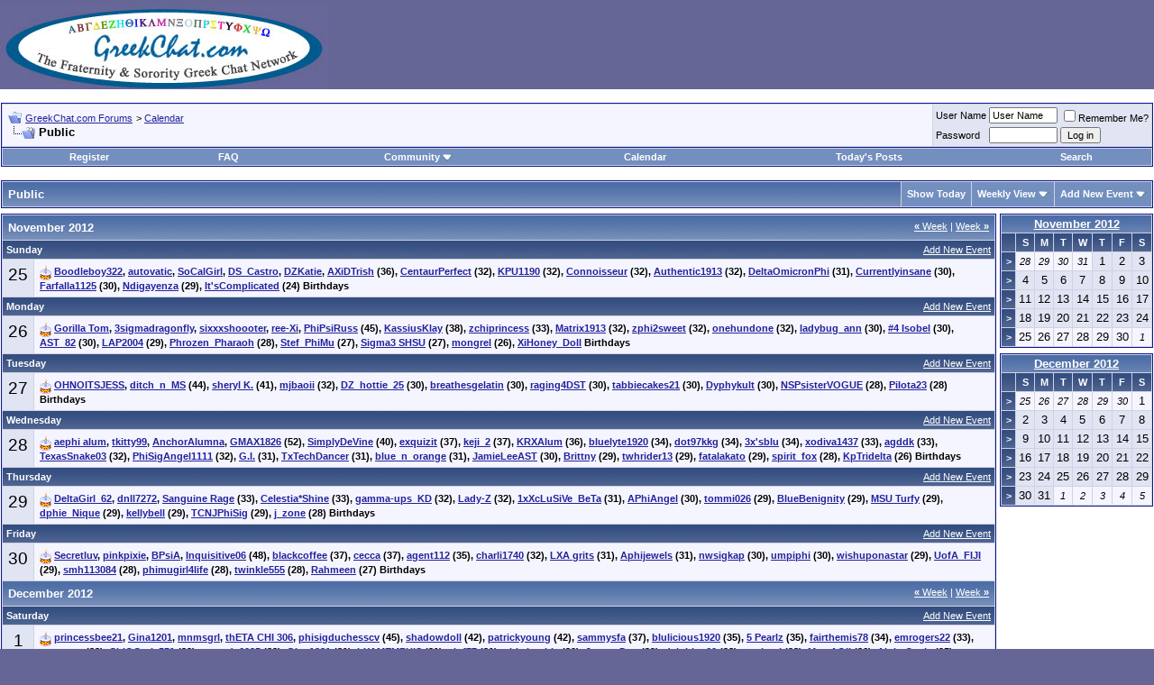

--- FILE ---
content_type: text/html; charset=ISO-8859-1
request_url: https://greekchat.com/gcforums/calendar.php?s=d9f093d0be8cc7a1d4f3af99f6ff46c5&c=1&do=displayweek
body_size: 52306
content:
<!DOCTYPE html PUBLIC "-//W3C//DTD XHTML 1.0 Transitional//EN" "http://www.w3.org/TR/xhtml1/DTD/xhtml1-transitional.dtd">
<html xmlns="http://www.w3.org/1999/xhtml" dir="ltr" lang="en">
<head>
<meta http-equiv="Content-Type" content="text/html; charset=ISO-8859-1" />
<meta name="generator" content="vBulletin 3.8.11" />

<meta name="keywords" content="fraternity, sorority, fraternities, sororities, brotherhood, sisterhood, college, rush, pledge" />
<meta name="description" content="GreekChat.com - The Fraternity & Sorority Greek Chat Network.  GreekChat is visited by millions of fraternity and sorority members each year." />


<!-- CSS Stylesheet -->
<style type="text/css" id="vbulletin_css">
/**
* vBulletin 3.8.11 CSS
* Style: 'GreekChat.com Forums vBulletin 3 Style'; Style ID: 1
*/
body
{
	background: #666696;
	color: #000000;
	font: 10pt verdana, geneva, lucida, 'lucida grande', arial, helvetica, sans-serif;
	margin: 5px 0px 10px 0px;
	padding: 0px;
}
a:link, body_alink
{
	color: #22229C;
}
a:visited, body_avisited
{
	color: #22229C;
}
a:hover, a:active, body_ahover
{
	color: #FF4400;
}
.page
{
	background: #FFFFFF;
	color: #000000;
}
td, th, p, li
{
	font: 10pt verdana, geneva, lucida, 'lucida grande', arial, helvetica, sans-serif;
}
.tborder
{
	background: #D1D1E1;
	color: #000000;
	border: 1px solid #0B198C;
}
.tcat
{
	background: #869BBF url(/gcforums/images/gradients/gradient_tcat.gif) repeat-x top left;
	color: #FFFFFF;
	font: bold 10pt verdana, geneva, lucida, 'lucida grande', arial, helvetica, sans-serif;
}
.tcat a:link, .tcat_alink
{
	color: #ffffff;
	text-decoration: underline;
}
.tcat a:visited, .tcat_avisited
{
	color: #ffffff;
	text-decoration: underline;
}
.tcat a:hover, .tcat a:active, .tcat_ahover
{
	color: #FFFF66;
	text-decoration: underline;
}
.thead
{
	background: #5C7099 url(/gcforums/images/gradients/gradient_thead.gif) repeat-x top left;
	color: #FFFFFF;
	font: bold 11px tahoma, verdana, geneva, lucida, 'lucida grande', arial, helvetica, sans-serif;
}
.thead a:link, .thead_alink
{
	color: #FFFFFF;
}
.thead a:visited, .thead_avisited
{
	color: #FFFFFF;
}
.thead a:hover, .thead a:active, .thead_ahover
{
	color: #FFFF00;
}
.tfoot
{
	background: #3E5C92;
	color: #E0E0F6;
}
.tfoot a:link, .tfoot_alink
{
	color: #E0E0F6;
}
.tfoot a:visited, .tfoot_avisited
{
	color: #E0E0F6;
}
.tfoot a:hover, .tfoot a:active, .tfoot_ahover
{
	color: #FFFF66;
}
.alt1, .alt1Active
{
	background: #F5F5FF;
	color: #000000;
}
.alt2, .alt2Active
{
	background: #E1E4F2;
	color: #000000;
}
.inlinemod
{
	background: #FFFFCC;
	color: #000000;
}
.wysiwyg
{
	background: #F5F5FF;
	color: #000000;
	font: 10pt verdana, geneva, lucida, 'lucida grande', arial, helvetica, sans-serif;
	margin: 5px 10px 10px 10px;
	padding: 0px;
}
.wysiwyg a:link, .wysiwyg_alink
{
	color: #22229C;
}
.wysiwyg a:visited, .wysiwyg_avisited
{
	color: #22229C;
}
.wysiwyg a:hover, .wysiwyg a:active, .wysiwyg_ahover
{
	color: #FF4400;
}
textarea, .bginput
{
	font: 10pt verdana, geneva, lucida, 'lucida grande', arial, helvetica, sans-serif;
}
.bginput option, .bginput optgroup
{
	font-size: 10pt;
	font-family: verdana, geneva, lucida, 'lucida grande', arial, helvetica, sans-serif;
}
.button
{
	font: 11px verdana, geneva, lucida, 'lucida grande', arial, helvetica, sans-serif;
}
select
{
	font: 11px verdana, geneva, lucida, 'lucida grande', arial, helvetica, sans-serif;
}
option, optgroup
{
	font-size: 11px;
	font-family: verdana, geneva, lucida, 'lucida grande', arial, helvetica, sans-serif;
}
.smallfont
{
	font: 11px verdana, geneva, lucida, 'lucida grande', arial, helvetica, sans-serif;
}
.time
{
	color: #666686;
}
.navbar
{
	font: 11px verdana, geneva, lucida, 'lucida grande', arial, helvetica, sans-serif;
}
.highlight
{
	color: #FF0000;
	font-weight: bold;
}
.fjsel
{
	background: #3E5C92;
	color: #E0E0F6;
}
.fjdpth0
{
	background: #F7F7F7;
	color: #000000;
}
.panel
{
	background: #E4E7F5 url(/gcforums/images/gradients/gradient_panel.gif) repeat-x top left;
	color: #000000;
	padding: 10px;
	border: 2px outset;
}
.panelsurround
{
	background: #D1D4E0 url(/gcforums/images/gradients/gradient_panelsurround.gif) repeat-x top left;
	color: #000000;
}
legend
{
	color: #22229C;
	font: 11px tahoma, verdana, geneva, lucida, 'lucida grande', arial, helvetica, sans-serif;
}
.vbmenu_control
{
	background: #738FBF;
	color: #FFFFFF;
	font: bold 11px tahoma, verdana, geneva, lucida, 'lucida grande', arial, helvetica, sans-serif;
	padding: 3px 6px 3px 6px;
	white-space: nowrap;
}
.vbmenu_control a:link, .vbmenu_control_alink
{
	color: #FFFFFF;
	text-decoration: none;
}
.vbmenu_control a:visited, .vbmenu_control_avisited
{
	color: #FFFFFF;
	text-decoration: none;
}
.vbmenu_control a:hover, .vbmenu_control a:active, .vbmenu_control_ahover
{
	color: #FFFFFF;
	text-decoration: underline;
}
.vbmenu_popup
{
	background: #FFFFFF;
	color: #000000;
	border: 1px solid #0B198C;
}
.vbmenu_option
{
	background: #BBC7CE;
	color: #000000;
	font: 11px verdana, geneva, lucida, 'lucida grande', arial, helvetica, sans-serif;
	white-space: nowrap;
	cursor: pointer;
}
.vbmenu_option a:link, .vbmenu_option_alink
{
	color: #22229C;
	text-decoration: none;
}
.vbmenu_option a:visited, .vbmenu_option_avisited
{
	color: #22229C;
	text-decoration: none;
}
.vbmenu_option a:hover, .vbmenu_option a:active, .vbmenu_option_ahover
{
	color: #FFFFFF;
	text-decoration: none;
}
.vbmenu_hilite
{
	background: #8A949E;
	color: #FFFFFF;
	font: 11px verdana, geneva, lucida, 'lucida grande', arial, helvetica, sans-serif;
	white-space: nowrap;
	cursor: pointer;
}
.vbmenu_hilite a:link, .vbmenu_hilite_alink
{
	color: #FFFFFF;
	text-decoration: none;
}
.vbmenu_hilite a:visited, .vbmenu_hilite_avisited
{
	color: #FFFFFF;
	text-decoration: none;
}
.vbmenu_hilite a:hover, .vbmenu_hilite a:active, .vbmenu_hilite_ahover
{
	color: #FFFFFF;
	text-decoration: none;
}
/* ***** styling for 'big' usernames on postbit etc. ***** */
.bigusername { font-size: 14pt; }

/* ***** small padding on 'thead' elements ***** */
td.thead, th.thead, div.thead { padding: 4px; }

/* ***** basic styles for multi-page nav elements */
.pagenav a { text-decoration: none; }
.pagenav td { padding: 2px 4px 2px 4px; }

/* ***** de-emphasized text */
.shade, a.shade:link, a.shade:visited { color: #777777; text-decoration: none; }
a.shade:active, a.shade:hover { color: #FF4400; text-decoration: underline; }
.tcat .shade, .thead .shade, .tfoot .shade { color: #DDDDDD; }

/* ***** define margin and font-size for elements inside panels ***** */
.fieldset { margin-bottom: 6px; }
.fieldset, .fieldset td, .fieldset p, .fieldset li { font-size: 11px; }
.gc-ads-left-wrapper {width:175px;padding-bottom:15px;}
.gc-ads-left {width:175px;padding: 5px 0px 0px 0px;}


/* GAL Defns */
a.gal:link
{
	text-decoration: none;
	border-bottom: 1px dotted #016798;
	color: #016798;
	padding: 0 0 0 12px;
	background: url(images/misc/exlinkon.gif) no-repeat 0;
}
a.gal:visited
{
	text-decoration: none;
	border-bottom: 1px dotted #016798;
	color: #016798;
	padding: 0 0 0 12px;
	background: url(images/misc/exlinkon.gif) no-repeat 0;
}
a.gal:hover, a.gal:active
{
	text-decoration: underline;
	border-bottom: 0px dotted #F8BF24;
	color: #016798;
	padding: 0 0 0 12px;
	background: url(images/misc/exlink.gif) no-repeat 0;
}


/*GREEKCHAT Subscribe*/
div.gcsubscribe {margin-top:15px;height:50px;width:100%;background-color:#E1E1E2;}
div.gcsubscribe h1 {margin:0px;font-size:25px;}
div.gcsubscribe a {padding: 0px 10px;display:block;line-height:50px;}
div.gcsubscribe a:hover {background-color:#FCF2D2;color:#000000;font-weight:bold;}
</style>
<link rel="stylesheet" type="text/css" href="clientscript/vbulletin_important.css?v=3811" />


<!-- / CSS Stylesheet -->

<script type="text/javascript" src="clientscript/yui/yahoo-dom-event/yahoo-dom-event.js?v=3811"></script>
<script type="text/javascript" src="clientscript/yui/connection/connection-min.js?v=3811"></script>
<script type="text/javascript">
<!--
var SESSIONURL = "s=da4581135924ae13040def6254fc0520&";
var SECURITYTOKEN = "guest";
var IMGDIR_MISC = "/gcforums/images/misc";
var vb_disable_ajax = parseInt("0", 10);
// -->
</script>
<script type="text/javascript" src="clientscript/vbulletin_global.js?v=3811"></script>
<script type="text/javascript" src="clientscript/vbulletin_menu.js?v=3811"></script>


<title>GreekChat.com Forums - Calendar</title>
</head>
<body>
<!-- logo -->
<a name="top"></a>
<table border="0" width="100%" cellpadding="0" cellspacing="0" align="center">
<tr>
	<td align="left"><a href="https://greekchat.com/gcforums/"><img src="/images/GreekChat.jpg" border="0" alt="GreekChat.com Forums" /></a></td>
	<td align="right" id="header_right_cell">
		&nbsp;
	</td>
</tr>
</table>
<!-- /logo -->

<!-- content table -->
<!-- open content container -->

<div align="center">
	<div class="page" style="width:100%; text-align:left">
		<div style="padding:0px 1px 0px 1px" align="left">





<br />

<!-- breadcrumb, login, pm info -->
<table class="tborder" cellpadding="6" cellspacing="1" border="0" width="100%" align="center">
<tr>
	<td class="alt1" width="100%">
		
			<table cellpadding="0" cellspacing="0" border="0">
			<tr valign="bottom">
				<td><a href="#" onclick="history.back(1); return false;"><img src="/gcforums/images/misc/navbits_start.gif" alt="Go Back" border="0" /></a></td>
				<td>&nbsp;</td>
				<td width="100%"><span class="navbar"><a href="index.php?s=da4581135924ae13040def6254fc0520" accesskey="1">GreekChat.com Forums</a></span> 
	<span class="navbar">&gt; <a href="calendar.php?s=da4581135924ae13040def6254fc0520">Calendar</a></span>

</td>
			</tr>
			<tr>
				<td class="navbar" style="font-size:10pt; padding-top:1px" colspan="3"><a href="/gcforums/calendar.php?s=d9f093d0be8cc7a1d4f3af99f6ff46c5&amp;c=1&amp;do=displayweek"><img class="inlineimg" src="/gcforums/images/misc/navbits_finallink_ltr.gif" alt="Reload this Page" border="0" /></a> <strong>
	Public

</strong></td>
			</tr>
			</table>
		
	</td>

	<td class="alt2" nowrap="nowrap" style="padding:0px">
		<!-- login form -->
		<form action="login.php?do=login" method="post" onsubmit="md5hash(vb_login_password, vb_login_md5password, vb_login_md5password_utf, 0)">
		<script type="text/javascript" src="clientscript/vbulletin_md5.js?v=3811"></script>
		<table cellpadding="0" cellspacing="3" border="0">
		<tr>
			<td class="smallfont" style="white-space: nowrap;"><label for="navbar_username">User Name</label></td>
			<td><input type="text" class="bginput" style="font-size: 11px" name="vb_login_username" id="navbar_username" size="10" accesskey="u" tabindex="101" value="User Name" onfocus="if (this.value == 'User Name') this.value = '';" /></td>
			<td class="smallfont" nowrap="nowrap"><label for="cb_cookieuser_navbar"><input type="checkbox" name="cookieuser" value="1" tabindex="103" id="cb_cookieuser_navbar" accesskey="c" />Remember Me?</label></td>
		</tr>
		<tr>
			<td class="smallfont"><label for="navbar_password">Password</label></td>
			<td><input type="password" class="bginput" style="font-size: 11px" name="vb_login_password" id="navbar_password" size="10" tabindex="102" /></td>
			<td><input type="submit" class="button" value="Log in" tabindex="104" title="Enter your username and password in the boxes provided to login, or click the 'register' button to create a profile for yourself." accesskey="s" /></td>
		</tr>
		</table>
		<input type="hidden" name="s" value="da4581135924ae13040def6254fc0520" />
		<input type="hidden" name="securitytoken" value="guest" />
		<input type="hidden" name="do" value="login" />
		<input type="hidden" name="vb_login_md5password" />
		<input type="hidden" name="vb_login_md5password_utf" />
		</form>
		<!-- / login form -->
	</td>

</tr>
</table>
<!-- / breadcrumb, login, pm info -->

<!-- nav buttons bar -->
<div class="tborder" style="padding:1px; border-top-width:0px">
	<table cellpadding="0" cellspacing="0" border="0" width="100%" align="center">
	<tr align="center">
		
		
			<td class="vbmenu_control"><a href="register.php?s=da4581135924ae13040def6254fc0520" rel="nofollow">Register</a></td>
		
		
		<td class="vbmenu_control"><a rel="help" href="faq.php?s=da4581135924ae13040def6254fc0520" accesskey="5">FAQ</a></td>
		
			<td class="vbmenu_control"><a id="community" href="/gcforums/calendar.php?c=1&amp;do=displayweek&amp;nojs=1#community" rel="nofollow" accesskey="6">Community</a> <script type="text/javascript"> vbmenu_register("community"); </script></td>
		
		<td class="vbmenu_control"><a href="calendar.php?s=da4581135924ae13040def6254fc0520">Calendar</a></td>
		
			
				
				<td class="vbmenu_control"><a href="search.php?s=da4581135924ae13040def6254fc0520&amp;do=getdaily" accesskey="2">Today's Posts</a></td>
				
				<td class="vbmenu_control"><a id="navbar_search" href="search.php?s=da4581135924ae13040def6254fc0520" accesskey="4" rel="nofollow">Search</a> </td>
			
			
		
		
		
		</tr>
	</table>
</div>
<!-- / nav buttons bar -->

<br />






<!-- NAVBAR POPUP MENUS -->

	
	<!-- community link menu -->
	<div class="vbmenu_popup" id="community_menu" style="display:none;margin-top:3px" align="left">
		<table cellpadding="4" cellspacing="1" border="0">
		<tr><td class="thead">Community Links</td></tr>
		
		
		
		
		
			<tr><td class="vbmenu_option"><a href="memberlist.php?s=da4581135924ae13040def6254fc0520">Members List</a></td></tr>
		
		
		</table>
	</div>
	<!-- / community link menu -->
	
	
	
	<!-- header quick search form -->
	<div class="vbmenu_popup" id="navbar_search_menu" style="display:none;margin-top:3px" align="left">
		<table cellpadding="4" cellspacing="1" border="0">
		<tr>
			<td class="thead">Search Forums</td>
		</tr>
		<tr>
			<td class="vbmenu_option" title="nohilite">
				<form action="search.php?do=process" method="post">

					<input type="hidden" name="do" value="process" />
					<input type="hidden" name="quicksearch" value="1" />
					<input type="hidden" name="childforums" value="1" />
					<input type="hidden" name="exactname" value="1" />
					<input type="hidden" name="s" value="da4581135924ae13040def6254fc0520" />
					<input type="hidden" name="securitytoken" value="guest" />
					<div><input type="text" class="bginput" name="query" size="25" tabindex="1001" /><input type="submit" class="button" value="Go" tabindex="1004" /></div>
					<div style="margin-top:6px">
						<label for="rb_nb_sp0"><input type="radio" name="showposts" value="0" id="rb_nb_sp0" tabindex="1002" checked="checked" />Show Threads</label>
						&nbsp;
						<label for="rb_nb_sp1"><input type="radio" name="showposts" value="1" id="rb_nb_sp1" tabindex="1003" />Show Posts</label>
					</div>
				</form>
			</td>
		</tr>
		
		<tr>
			<td class="vbmenu_option"><a href="search.php?s=da4581135924ae13040def6254fc0520" accesskey="4" rel="nofollow">Advanced Search</a></td>
		</tr>
		
		</table>
	</div>
	<!-- / header quick search form -->
	
	
	
<!-- / NAVBAR POPUP MENUS -->

<!-- PAGENAV POPUP -->
	<div class="vbmenu_popup" id="pagenav_menu" style="display:none">
		<table cellpadding="4" cellspacing="1" border="0">
		<tr>
			<td class="thead" nowrap="nowrap">Go to Page...</td>
		</tr>
		<tr>
			<td class="vbmenu_option" title="nohilite">
			<form action="index.php" method="get" onsubmit="return this.gotopage()" id="pagenav_form">
				<input type="text" class="bginput" id="pagenav_itxt" style="font-size:11px" size="4" />
				<input type="button" class="button" id="pagenav_ibtn" value="Go" />
			</form>
			</td>
		</tr>
		</table>
	</div>
<!-- / PAGENAV POPUP -->






<div style="padding:0px 0px 6px 0px">

	<table class="tborder" cellpadding="6" cellspacing="1" border="0" width="100%" align="center">
	<tr>
		<td class="tcat" width="100%">Public</td>

		
			<td class="vbmenu_control"><a href="calendar.php?s=da4581135924ae13040def6254fc0520&amp;c=1&amp;month=1&amp;year=2026">Show Today</a></td>
			<td class="vbmenu_control" id="cal_mode">
				
					<a href="/gcforums/calendar.php?c=1&amp;do=displayweek&amp;nojs=1#goto_viewtype">Weekly View</a>
				
				
				
				<script type="text/javascript"> vbmenu_register("cal_mode"); </script>
			</td>
			<td class="vbmenu_control" id="add_event"><a href="#goto_newevent">Add New Event</a> <script type="text/javascript"> vbmenu_register("add_event"); </script></td>
		

	</tr>
	</table>

	

</div>


<!-- popup menus -->

<!-- mode menu -->
<div class="vbmenu_popup" id="cal_mode_menu" style="display:none">
	<table cellpadding="4" cellspacing="1" border="0">
	<tr>
		<td class="thead">Calendar Mode</td>
	</tr>
	<tr>
		
			<td class="vbmenu_option" title="nohilite">
				<img class="inlineimg" src="/gcforums/images/misc/calendar_icon.gif" alt="Weekly View" border="0" />
				<strong>Weekly View</strong>
			</td>
		
	</tr>
	<tr>
		
			<td class="vbmenu_option">
				<img class="inlineimg" src="/gcforums/images/misc/calendar_icon.gif" alt="Monthly View" border="0" />
				<a href="calendar.php?s=da4581135924ae13040def6254fc0520&amp;c=1&amp;do=displaymonth">Monthly View</a>
			</td>
		
	</tr>
	<tr>
		
			<td class="vbmenu_option">
				<img class="inlineimg" src="/gcforums/images/misc/calendar_icon.gif" alt="Yearly View" border="0" />
				<a href="calendar.php?s=da4581135924ae13040def6254fc0520&amp;c=1&amp;do=displayyear&amp;year=">Yearly View</a>
			</td>
		
	</tr>
	</table>
</div>
<!-- / mode menu -->

<!-- add event menu -->
<div class="vbmenu_popup" id="add_event_menu" style="display:none">
	<table cellpadding="4" cellspacing="1" border="0">
	<tr>
		<td class="thead">Add New Event</td>
	</tr>
	<tr>
		<td class="vbmenu_option">
			<img class="inlineimg" src="/gcforums/images/misc/calendar_icon.gif" alt="Single, All Day Event" border="0" />
			<a href="calendar.php?s=da4581135924ae13040def6254fc0520&amp;do=add&amp;type=single&amp;c=1">Single, All Day Event</a>
		</td>
	</tr>
	<tr>
		<td class="vbmenu_option">
			<img class="inlineimg" src="/gcforums/images/misc/calendar_icon.gif" alt="Ranged Event" border="0" />
			<a href="calendar.php?s=da4581135924ae13040def6254fc0520&amp;do=add&amp;c=1">Ranged Event</a>
		</td>
	</tr>
	<tr>
		<td class="vbmenu_option">
			<img class="inlineimg" src="/gcforums/images/misc/calendar_icon.gif" alt="Recurring Event" border="0" />
			<a href="calendar.php?s=da4581135924ae13040def6254fc0520&amp;do=add&amp;type=recur&amp;c=1">Recurring Event</a>
		</td>
	</tr>
	</table>
</div>
<!-- / add event menu -->

<!-- / popup menus -->

















		</div>
	</div>
</div>

<!-- / close content container -->
<!-- open content container -->

<div align="center">
	<div class="page" style="width:100%; text-align:left">
		<div style="padding:0px 1px 0px 1px" align="left">


<table cellpadding="0" cellspacing="0" border="0" width="100%">
<tr valign="top">
	<td width="100%">

		<table class="tborder" cellpadding="6" cellspacing="1" border="0" width="100%" align="center">
		
<tr>
	<td class="tcat" colspan="2">
		<span style="float:right" class="smallfont">
			<a href="calendar.php?s=da4581135924ae13040def6254fc0520&amp;c=1&amp;week=1353196800"><strong>&laquo;</strong> Week</a>
			|
			<a href="calendar.php?s=da4581135924ae13040def6254fc0520&amp;c=1&amp;week=1354406400">Week <strong>&raquo;</strong></a>
		</span>
		November 2012
	</td>
</tr>

<tr>
	<td class="thead" colspan="2">
		<a style="float:right; font-weight:normal" href="calendar.php?s=da4581135924ae13040def6254fc0520&amp;do=add&amp;c=1&amp;day=2012-11-25">Add New Event</a>
		Sunday
	</td>
</tr>
<tr valign="top">
	<td class="alt2" align="center"><span style="font-size:14pt">
		
			25
		
	</span></td>
	
		<td class="alt1" width="100%" title="November 25 2012">
	
		
		
			<div class="smallfont">
				<img class="inlineimg" src="/gcforums/images/misc/birthday_small.gif" alt="" />
				<strong> <a href="member.php?s=da4581135924ae13040def6254fc0520&amp;u=34444">Boodleboy322</a>, <a href="member.php?s=da4581135924ae13040def6254fc0520&amp;u=49173">autovatic</a>, <a href="member.php?s=da4581135924ae13040def6254fc0520&amp;u=1333">SoCalGirl</a>, <a href="member.php?s=da4581135924ae13040def6254fc0520&amp;u=74646">DS_Castro</a>, <a href="member.php?s=da4581135924ae13040def6254fc0520&amp;u=131197">DZKatie</a>, <a href="member.php?s=da4581135924ae13040def6254fc0520&amp;u=43134">AXiDTrish</a> (36), <a href="member.php?s=da4581135924ae13040def6254fc0520&amp;u=12695">CentaurPerfect</a> (32), <a href="member.php?s=da4581135924ae13040def6254fc0520&amp;u=19573">KPU1190</a> (32), <a href="member.php?s=da4581135924ae13040def6254fc0520&amp;u=22983">Connoisseur</a> (32), <a href="member.php?s=da4581135924ae13040def6254fc0520&amp;u=25487">Authentic1913</a> (32), <a href="member.php?s=da4581135924ae13040def6254fc0520&amp;u=37284">DeltaOmicronPhi</a> (31), <a href="member.php?s=da4581135924ae13040def6254fc0520&amp;u=13448">Currentlyinsane</a> (30), <a href="member.php?s=da4581135924ae13040def6254fc0520&amp;u=30384">Farfalla1125</a> (30), <a href="member.php?s=da4581135924ae13040def6254fc0520&amp;u=35303">Ndigayenza</a> (29), <a href="member.php?s=da4581135924ae13040def6254fc0520&amp;u=65974">It'sComplicated</a> (24) Birthdays</strong>
			</div>
		
		
	</td>
</tr>
<tr>
	<td class="thead" colspan="2">
		<a style="float:right; font-weight:normal" href="calendar.php?s=da4581135924ae13040def6254fc0520&amp;do=add&amp;c=1&amp;day=2012-11-26">Add New Event</a>
		Monday
	</td>
</tr>
<tr valign="top">
	<td class="alt2" align="center"><span style="font-size:14pt">
		
			26
		
	</span></td>
	
		<td class="alt1" width="100%" title="November 26 2012">
	
		
		
			<div class="smallfont">
				<img class="inlineimg" src="/gcforums/images/misc/birthday_small.gif" alt="" />
				<strong> <a href="member.php?s=da4581135924ae13040def6254fc0520&amp;u=18846">Gorilla Tom</a>, <a href="member.php?s=da4581135924ae13040def6254fc0520&amp;u=45549">3sigmadragonfly</a>, <a href="member.php?s=da4581135924ae13040def6254fc0520&amp;u=60990">sixxxshoooter</a>, <a href="member.php?s=da4581135924ae13040def6254fc0520&amp;u=65929">ree-Xi</a>, <a href="member.php?s=da4581135924ae13040def6254fc0520&amp;u=3374">PhiPsiRuss</a> (45), <a href="member.php?s=da4581135924ae13040def6254fc0520&amp;u=40026">KassiusKlay</a> (38), <a href="member.php?s=da4581135924ae13040def6254fc0520&amp;u=32080">zchiprincess</a> (33), <a href="member.php?s=da4581135924ae13040def6254fc0520&amp;u=46585">Matrix1913</a> (32), <a href="member.php?s=da4581135924ae13040def6254fc0520&amp;u=46590">zphi2sweet</a> (32), <a href="member.php?s=da4581135924ae13040def6254fc0520&amp;u=47310">onehundone</a> (32), <a href="member.php?s=da4581135924ae13040def6254fc0520&amp;u=16387">ladybug_ann</a> (30), <a href="member.php?s=da4581135924ae13040def6254fc0520&amp;u=37560">#4 Isobel</a> (30), <a href="member.php?s=da4581135924ae13040def6254fc0520&amp;u=42529">AST_82</a> (30), <a href="member.php?s=da4581135924ae13040def6254fc0520&amp;u=45252">LAP2004</a> (29), <a href="member.php?s=da4581135924ae13040def6254fc0520&amp;u=53452">Phrozen_Pharaoh</a> (28), <a href="member.php?s=da4581135924ae13040def6254fc0520&amp;u=41996">Stef_PhiMu</a> (27), <a href="member.php?s=da4581135924ae13040def6254fc0520&amp;u=50566">Sigma3 SHSU</a> (27), <a href="member.php?s=da4581135924ae13040def6254fc0520&amp;u=68225">mongrel</a> (26), <a href="member.php?s=da4581135924ae13040def6254fc0520&amp;u=117483">XiHoney_Doll</a> Birthdays</strong>
			</div>
		
		
	</td>
</tr>
<tr>
	<td class="thead" colspan="2">
		<a style="float:right; font-weight:normal" href="calendar.php?s=da4581135924ae13040def6254fc0520&amp;do=add&amp;c=1&amp;day=2012-11-27">Add New Event</a>
		Tuesday
	</td>
</tr>
<tr valign="top">
	<td class="alt2" align="center"><span style="font-size:14pt">
		
			27
		
	</span></td>
	
		<td class="alt1" width="100%" title="November 27 2012">
	
		
		
			<div class="smallfont">
				<img class="inlineimg" src="/gcforums/images/misc/birthday_small.gif" alt="" />
				<strong> <a href="member.php?s=da4581135924ae13040def6254fc0520&amp;u=67678">OHNOITSJESS</a>, <a href="member.php?s=da4581135924ae13040def6254fc0520&amp;u=49603">ditch_n_MS</a> (44), <a href="member.php?s=da4581135924ae13040def6254fc0520&amp;u=51657">sheryl K.</a> (41), <a href="member.php?s=da4581135924ae13040def6254fc0520&amp;u=22603">mjbaoii</a> (32), <a href="member.php?s=da4581135924ae13040def6254fc0520&amp;u=21124">DZ_hottie_25</a> (30), <a href="member.php?s=da4581135924ae13040def6254fc0520&amp;u=22541">breathesgelatin</a> (30), <a href="member.php?s=da4581135924ae13040def6254fc0520&amp;u=25996">raging4DST</a> (30), <a href="member.php?s=da4581135924ae13040def6254fc0520&amp;u=32359">tabbiecakes21</a> (30), <a href="member.php?s=da4581135924ae13040def6254fc0520&amp;u=39323">Dyphykult</a> (30), <a href="member.php?s=da4581135924ae13040def6254fc0520&amp;u=49565">NSPsisterVOGUE</a> (28), <a href="member.php?s=da4581135924ae13040def6254fc0520&amp;u=50543">PiIota23</a> (28) Birthdays</strong>
			</div>
		
		
	</td>
</tr>
<tr>
	<td class="thead" colspan="2">
		<a style="float:right; font-weight:normal" href="calendar.php?s=da4581135924ae13040def6254fc0520&amp;do=add&amp;c=1&amp;day=2012-11-28">Add New Event</a>
		Wednesday
	</td>
</tr>
<tr valign="top">
	<td class="alt2" align="center"><span style="font-size:14pt">
		
			28
		
	</span></td>
	
		<td class="alt1" width="100%" title="November 28 2012">
	
		
		
			<div class="smallfont">
				<img class="inlineimg" src="/gcforums/images/misc/birthday_small.gif" alt="" />
				<strong> <a href="member.php?s=da4581135924ae13040def6254fc0520&amp;u=10377">aephi alum</a>, <a href="member.php?s=da4581135924ae13040def6254fc0520&amp;u=28148">tkitty99</a>, <a href="member.php?s=da4581135924ae13040def6254fc0520&amp;u=26869">AnchorAlumna</a>, <a href="member.php?s=da4581135924ae13040def6254fc0520&amp;u=12129">GMAX1826</a> (52), <a href="member.php?s=da4581135924ae13040def6254fc0520&amp;u=17452">SimplyDeVine</a> (40), <a href="member.php?s=da4581135924ae13040def6254fc0520&amp;u=1931">exquizit</a> (37), <a href="member.php?s=da4581135924ae13040def6254fc0520&amp;u=44984">keji_2</a> (37), <a href="member.php?s=da4581135924ae13040def6254fc0520&amp;u=16860">KRXAlum</a> (36), <a href="member.php?s=da4581135924ae13040def6254fc0520&amp;u=40429">bluelyte1920</a> (34), <a href="member.php?s=da4581135924ae13040def6254fc0520&amp;u=48873">dot97kkg</a> (34), <a href="member.php?s=da4581135924ae13040def6254fc0520&amp;u=50068">3x'sblu</a> (34), <a href="member.php?s=da4581135924ae13040def6254fc0520&amp;u=23543">xodiva1437</a> (33), <a href="member.php?s=da4581135924ae13040def6254fc0520&amp;u=26022">agddk</a> (33), <a href="member.php?s=da4581135924ae13040def6254fc0520&amp;u=33365">TexasSnake03</a> (32), <a href="member.php?s=da4581135924ae13040def6254fc0520&amp;u=47514">PhiSigAngel1111</a> (32), <a href="member.php?s=da4581135924ae13040def6254fc0520&amp;u=12770">G.I.</a> (31), <a href="member.php?s=da4581135924ae13040def6254fc0520&amp;u=26516">TxTechDancer</a> (31), <a href="member.php?s=da4581135924ae13040def6254fc0520&amp;u=31763">blue_n_orange</a> (31), <a href="member.php?s=da4581135924ae13040def6254fc0520&amp;u=45878">JamieLeeAST</a> (30), <a href="member.php?s=da4581135924ae13040def6254fc0520&amp;u=31301">Brittny</a> (29), <a href="member.php?s=da4581135924ae13040def6254fc0520&amp;u=32175">twhrider13</a> (29), <a href="member.php?s=da4581135924ae13040def6254fc0520&amp;u=46544">fatalakato</a> (29), <a href="member.php?s=da4581135924ae13040def6254fc0520&amp;u=37189">spirit_fox</a> (28), <a href="member.php?s=da4581135924ae13040def6254fc0520&amp;u=53837">KpTridelta</a> (26) Birthdays</strong>
			</div>
		
		
	</td>
</tr>
<tr>
	<td class="thead" colspan="2">
		<a style="float:right; font-weight:normal" href="calendar.php?s=da4581135924ae13040def6254fc0520&amp;do=add&amp;c=1&amp;day=2012-11-29">Add New Event</a>
		Thursday
	</td>
</tr>
<tr valign="top">
	<td class="alt2" align="center"><span style="font-size:14pt">
		
			29
		
	</span></td>
	
		<td class="alt1" width="100%" title="November 29 2012">
	
		
		
			<div class="smallfont">
				<img class="inlineimg" src="/gcforums/images/misc/birthday_small.gif" alt="" />
				<strong> <a href="member.php?s=da4581135924ae13040def6254fc0520&amp;u=11884">DeltaGirl_62</a>, <a href="member.php?s=da4581135924ae13040def6254fc0520&amp;u=25331">dnll7272</a>, <a href="member.php?s=da4581135924ae13040def6254fc0520&amp;u=17781">Sanguine Rage</a> (33), <a href="member.php?s=da4581135924ae13040def6254fc0520&amp;u=33975">Celestia*Shine</a> (33), <a href="member.php?s=da4581135924ae13040def6254fc0520&amp;u=21622">gamma-ups_KD</a> (32), <a href="member.php?s=da4581135924ae13040def6254fc0520&amp;u=39978">Lady-Z</a> (32), <a href="member.php?s=da4581135924ae13040def6254fc0520&amp;u=31736">1xXcLuSiVe_BeTa</a> (31), <a href="member.php?s=da4581135924ae13040def6254fc0520&amp;u=23772">APhiAngel</a> (30), <a href="member.php?s=da4581135924ae13040def6254fc0520&amp;u=25637">tommi026</a> (29), <a href="member.php?s=da4581135924ae13040def6254fc0520&amp;u=38941">BlueBenignity</a> (29), <a href="member.php?s=da4581135924ae13040def6254fc0520&amp;u=42158">MSU Turfy</a> (29), <a href="member.php?s=da4581135924ae13040def6254fc0520&amp;u=48548">dphie_Nique</a> (29), <a href="member.php?s=da4581135924ae13040def6254fc0520&amp;u=51051">kellybell</a> (29), <a href="member.php?s=da4581135924ae13040def6254fc0520&amp;u=52726">TCNJPhiSig</a> (29), <a href="member.php?s=da4581135924ae13040def6254fc0520&amp;u=36295">j_zone</a> (28) Birthdays</strong>
			</div>
		
		
	</td>
</tr>
<tr>
	<td class="thead" colspan="2">
		<a style="float:right; font-weight:normal" href="calendar.php?s=da4581135924ae13040def6254fc0520&amp;do=add&amp;c=1&amp;day=2012-11-30">Add New Event</a>
		Friday
	</td>
</tr>
<tr valign="top">
	<td class="alt2" align="center"><span style="font-size:14pt">
		
			30
		
	</span></td>
	
		<td class="alt1" width="100%" title="November 30 2012">
	
		
		
			<div class="smallfont">
				<img class="inlineimg" src="/gcforums/images/misc/birthday_small.gif" alt="" />
				<strong> <a href="member.php?s=da4581135924ae13040def6254fc0520&amp;u=13911">Secretluv</a>, <a href="member.php?s=da4581135924ae13040def6254fc0520&amp;u=26157">pinkpixie</a>, <a href="member.php?s=da4581135924ae13040def6254fc0520&amp;u=78334">BPsiA</a>, <a href="member.php?s=da4581135924ae13040def6254fc0520&amp;u=19049">Inquisitive06</a> (48), <a href="member.php?s=da4581135924ae13040def6254fc0520&amp;u=16703">blackcoffee</a> (37), <a href="member.php?s=da4581135924ae13040def6254fc0520&amp;u=79628">cecca</a> (37), <a href="member.php?s=da4581135924ae13040def6254fc0520&amp;u=24833">agent112</a> (35), <a href="member.php?s=da4581135924ae13040def6254fc0520&amp;u=26843">charli1740</a> (32), <a href="member.php?s=da4581135924ae13040def6254fc0520&amp;u=22216">LXA grits</a> (31), <a href="member.php?s=da4581135924ae13040def6254fc0520&amp;u=32647">Aphijewels</a> (31), <a href="member.php?s=da4581135924ae13040def6254fc0520&amp;u=19005">nwsigkap</a> (30), <a href="member.php?s=da4581135924ae13040def6254fc0520&amp;u=35810">umpiphi</a> (30), <a href="member.php?s=da4581135924ae13040def6254fc0520&amp;u=26052">wishuponastar</a> (29), <a href="member.php?s=da4581135924ae13040def6254fc0520&amp;u=27506">UofA_FIJI</a> (29), <a href="member.php?s=da4581135924ae13040def6254fc0520&amp;u=40657">smh113084</a> (28), <a href="member.php?s=da4581135924ae13040def6254fc0520&amp;u=53515">phimugirl4life</a> (28), <a href="member.php?s=da4581135924ae13040def6254fc0520&amp;u=54540">twinkle555</a> (28), <a href="member.php?s=da4581135924ae13040def6254fc0520&amp;u=47740">Rahmeen</a> (27) Birthdays</strong>
			</div>
		
		
	</td>
</tr>
<tr>
	<td class="tcat" colspan="2">
		<span style="float:right" class="smallfont">
			<a href="calendar.php?s=da4581135924ae13040def6254fc0520&amp;c=1&amp;week=1353196800"><strong>&laquo;</strong> Week</a>
			|
			<a href="calendar.php?s=da4581135924ae13040def6254fc0520&amp;c=1&amp;week=1354406400">Week <strong>&raquo;</strong></a>
		</span>
		December 2012
	</td>
</tr>

<tr>
	<td class="thead" colspan="2">
		<a style="float:right; font-weight:normal" href="calendar.php?s=da4581135924ae13040def6254fc0520&amp;do=add&amp;c=1&amp;day=2012-12-1">Add New Event</a>
		Saturday
	</td>
</tr>
<tr valign="top">
	<td class="alt2" align="center"><span style="font-size:14pt">
		
			1
		
	</span></td>
	
		<td class="alt1" width="100%" title="December 1 2012">
	
		
		
			<div class="smallfont">
				<img class="inlineimg" src="/gcforums/images/misc/birthday_small.gif" alt="" />
				<strong> <a href="member.php?s=da4581135924ae13040def6254fc0520&amp;u=10753">princessbee21</a>, <a href="member.php?s=da4581135924ae13040def6254fc0520&amp;u=19594">Gina1201</a>, <a href="member.php?s=da4581135924ae13040def6254fc0520&amp;u=33439">mnmsgrl</a>, <a href="member.php?s=da4581135924ae13040def6254fc0520&amp;u=50276">thETA CHI 306</a>, <a href="member.php?s=da4581135924ae13040def6254fc0520&amp;u=19992">phisigduchesscv</a> (45), <a href="member.php?s=da4581135924ae13040def6254fc0520&amp;u=23346">shadowdoll</a> (42), <a href="member.php?s=da4581135924ae13040def6254fc0520&amp;u=65469">patrickyoung</a> (42), <a href="member.php?s=da4581135924ae13040def6254fc0520&amp;u=36473">sammysfa</a> (37), <a href="member.php?s=da4581135924ae13040def6254fc0520&amp;u=35788">blulicious1920</a> (35), <a href="member.php?s=da4581135924ae13040def6254fc0520&amp;u=50200">5 Pearlz</a> (35), <a href="member.php?s=da4581135924ae13040def6254fc0520&amp;u=33161">fairthemis78</a> (34), <a href="member.php?s=da4581135924ae13040def6254fc0520&amp;u=25856">emrogers22</a> (33), <a href="member.php?s=da4581135924ae13040def6254fc0520&amp;u=31592">nvr_envy</a> (33), <a href="member.php?s=da4581135924ae13040def6254fc0520&amp;u=21954">ChiOCutie551</a> (32), <a href="member.php?s=da4581135924ae13040def6254fc0520&amp;u=41080">amanda6035</a> (32), <a href="member.php?s=da4581135924ae13040def6254fc0520&amp;u=17836">Gina1281</a> (31), <a href="member.php?s=da4581135924ae13040def6254fc0520&amp;u=18162">LXAMEMPHIS</a> (31), <a href="member.php?s=da4581135924ae13040def6254fc0520&amp;u=33293">zinf77</a> (31), <a href="member.php?s=da4581135924ae13040def6254fc0520&amp;u=31656">phi sig girly</a> (30), <a href="member.php?s=da4581135924ae13040def6254fc0520&amp;u=35874">Jenny_Deo</a> (29), <a href="member.php?s=da4581135924ae13040def6254fc0520&amp;u=35902">delphine60</a> (28), <a href="member.php?s=da4581135924ae13040def6254fc0520&amp;u=35989">aopi_grl</a> (28), <a href="member.php?s=da4581135924ae13040def6254fc0520&amp;u=53235">MaryAOII</a> (26), <a href="member.php?s=da4581135924ae13040def6254fc0520&amp;u=72136">AlphaO_aly</a> (25), <a href="member.php?s=da4581135924ae13040def6254fc0520&amp;u=68745">emilyadpiek</a>, <a href="member.php?s=da4581135924ae13040def6254fc0520&amp;u=75697">IluvOmega</a> (24) Birthdays</strong>
			</div>
		
		
	</td>
</tr>
		</table>

	</td>
	<td width="6">&nbsp;</td>
	<td>

		<table class="tborder" cellpadding="2" cellspacing="1" border="0" width="170" style="margin-bottom:6px">
		<tr>
	<td class="tcat" colspan="8" align="center"><a href="calendar.php?s=da4581135924ae13040def6254fc0520&amp;month=11&amp;year=2012&amp;c=1&amp;do=displaymonth">November 2012</a></td>
</tr>
<tr align="center">
	<td class="thead">&nbsp;</td>
	<td class="thead">S</td>
	<td class="thead">M</td>
	<td class="thead">T</td>
	<td class="thead">W</td>
	<td class="thead">T</td>
	<td class="thead">F</td>
	<td class="thead">S</td>
</tr>
<tr align="center">
	<td class="thead"><a href="calendar.php?s=da4581135924ae13040def6254fc0520&amp;c=1&amp;week=1351382400&amp;do=displayweek&amp;month=11" title="View This Week in Detail" style="font-family:arial,sans-serif; text-decoration:none">&gt;</a></td>
	<!-- a single day from another month on the small calendars -->
<td class="alt1"><span class="smallfont"><em>28</em></span></td><!-- a single day from another month on the small calendars -->
<td class="alt1"><span class="smallfont"><em>29</em></span></td><!-- a single day from another month on the small calendars -->
<td class="alt1"><span class="smallfont"><em>30</em></span></td><!-- a single day from another month on the small calendars -->
<td class="alt1"><span class="smallfont"><em>31</em></span></td><!-- a single day on the small calendars -->
<td class="alt2">
	
		1
	
</td>
<!-- a single day on the small calendars -->
<td class="alt2">
	
		2
	
</td>
<!-- a single day on the small calendars -->
<td class="alt2">
	
		3
	
</td>

</tr>
<tr align="center">
	<td class="thead"><a href="calendar.php?s=da4581135924ae13040def6254fc0520&amp;c=1&amp;week=1351987200&amp;do=displayweek&amp;month=11" title="View This Week in Detail" style="font-family:arial,sans-serif; text-decoration:none">&gt;</a></td>
	<!-- a single day on the small calendars -->
<td class="alt2">
	
		4
	
</td>
<!-- a single day on the small calendars -->
<td class="alt2">
	
		5
	
</td>
<!-- a single day on the small calendars -->
<td class="alt2">
	
		6
	
</td>
<!-- a single day on the small calendars -->
<td class="alt2">
	
		7
	
</td>
<!-- a single day on the small calendars -->
<td class="alt2">
	
		8
	
</td>
<!-- a single day on the small calendars -->
<td class="alt2">
	
		9
	
</td>
<!-- a single day on the small calendars -->
<td class="alt2">
	
		10
	
</td>

</tr>
<tr align="center">
	<td class="thead"><a href="calendar.php?s=da4581135924ae13040def6254fc0520&amp;c=1&amp;week=1352592000&amp;do=displayweek&amp;month=11" title="View This Week in Detail" style="font-family:arial,sans-serif; text-decoration:none">&gt;</a></td>
	<!-- a single day on the small calendars -->
<td class="alt2">
	
		11
	
</td>
<!-- a single day on the small calendars -->
<td class="alt2">
	
		12
	
</td>
<!-- a single day on the small calendars -->
<td class="alt2">
	
		13
	
</td>
<!-- a single day on the small calendars -->
<td class="alt2">
	
		14
	
</td>
<!-- a single day on the small calendars -->
<td class="alt2">
	
		15
	
</td>
<!-- a single day on the small calendars -->
<td class="alt2">
	
		16
	
</td>
<!-- a single day on the small calendars -->
<td class="alt2">
	
		17
	
</td>

</tr>
<tr align="center">
	<td class="thead"><a href="calendar.php?s=da4581135924ae13040def6254fc0520&amp;c=1&amp;week=1353196800&amp;do=displayweek&amp;month=11" title="View This Week in Detail" style="font-family:arial,sans-serif; text-decoration:none">&gt;</a></td>
	<!-- a single day on the small calendars -->
<td class="alt2">
	
		18
	
</td>
<!-- a single day on the small calendars -->
<td class="alt2">
	
		19
	
</td>
<!-- a single day on the small calendars -->
<td class="alt2">
	
		20
	
</td>
<!-- a single day on the small calendars -->
<td class="alt2">
	
		21
	
</td>
<!-- a single day on the small calendars -->
<td class="alt2">
	
		22
	
</td>
<!-- a single day on the small calendars -->
<td class="alt2">
	
		23
	
</td>
<!-- a single day on the small calendars -->
<td class="alt2">
	
		24
	
</td>

</tr>
<tr align="center">
	<td class="thead"><a href="calendar.php?s=da4581135924ae13040def6254fc0520&amp;c=1&amp;week=1353801600&amp;do=displayweek&amp;month=12" title="View This Week in Detail" style="font-family:arial,sans-serif; text-decoration:none">&gt;</a></td>
	<!-- a single day on the small calendars -->
<td class="alt1">
	
		25
	
</td>
<!-- a single day on the small calendars -->
<td class="alt1">
	
		26
	
</td>
<!-- a single day on the small calendars -->
<td class="alt1">
	
		27
	
</td>
<!-- a single day on the small calendars -->
<td class="alt1">
	
		28
	
</td>
<!-- a single day on the small calendars -->
<td class="alt1">
	
		29
	
</td>
<!-- a single day on the small calendars -->
<td class="alt1">
	
		30
	
</td>
<!-- a single day from another month on the small calendars -->
<td class="alt1"><span class="smallfont"><em>1</em></span></td>
</tr>


		</table>

		
		<table class="tborder" cellpadding="2" cellspacing="1" border="0" width="170">
		<tr>
	<td class="tcat" colspan="8" align="center"><a href="calendar.php?s=da4581135924ae13040def6254fc0520&amp;month=12&amp;year=2012&amp;c=1&amp;do=displaymonth">December 2012</a></td>
</tr>
<tr align="center">
	<td class="thead">&nbsp;</td>
	<td class="thead">S</td>
	<td class="thead">M</td>
	<td class="thead">T</td>
	<td class="thead">W</td>
	<td class="thead">T</td>
	<td class="thead">F</td>
	<td class="thead">S</td>
</tr>
<tr align="center">
	<td class="thead"><a href="calendar.php?s=da4581135924ae13040def6254fc0520&amp;c=1&amp;week=1353801600&amp;do=displayweek&amp;month=12" title="View This Week in Detail" style="font-family:arial,sans-serif; text-decoration:none">&gt;</a></td>
	<!-- a single day from another month on the small calendars -->
<td class="alt1"><span class="smallfont"><em>25</em></span></td><!-- a single day from another month on the small calendars -->
<td class="alt1"><span class="smallfont"><em>26</em></span></td><!-- a single day from another month on the small calendars -->
<td class="alt1"><span class="smallfont"><em>27</em></span></td><!-- a single day from another month on the small calendars -->
<td class="alt1"><span class="smallfont"><em>28</em></span></td><!-- a single day from another month on the small calendars -->
<td class="alt1"><span class="smallfont"><em>29</em></span></td><!-- a single day from another month on the small calendars -->
<td class="alt1"><span class="smallfont"><em>30</em></span></td><!-- a single day on the small calendars -->
<td class="alt1">
	
		1
	
</td>

</tr>
<tr align="center">
	<td class="thead"><a href="calendar.php?s=da4581135924ae13040def6254fc0520&amp;c=1&amp;week=1354406400&amp;do=displayweek&amp;month=12" title="View This Week in Detail" style="font-family:arial,sans-serif; text-decoration:none">&gt;</a></td>
	<!-- a single day on the small calendars -->
<td class="alt2">
	
		2
	
</td>
<!-- a single day on the small calendars -->
<td class="alt2">
	
		3
	
</td>
<!-- a single day on the small calendars -->
<td class="alt2">
	
		4
	
</td>
<!-- a single day on the small calendars -->
<td class="alt2">
	
		5
	
</td>
<!-- a single day on the small calendars -->
<td class="alt2">
	
		6
	
</td>
<!-- a single day on the small calendars -->
<td class="alt2">
	
		7
	
</td>
<!-- a single day on the small calendars -->
<td class="alt2">
	
		8
	
</td>

</tr>
<tr align="center">
	<td class="thead"><a href="calendar.php?s=da4581135924ae13040def6254fc0520&amp;c=1&amp;week=1355011200&amp;do=displayweek&amp;month=12" title="View This Week in Detail" style="font-family:arial,sans-serif; text-decoration:none">&gt;</a></td>
	<!-- a single day on the small calendars -->
<td class="alt2">
	
		9
	
</td>
<!-- a single day on the small calendars -->
<td class="alt2">
	
		10
	
</td>
<!-- a single day on the small calendars -->
<td class="alt2">
	
		11
	
</td>
<!-- a single day on the small calendars -->
<td class="alt2">
	
		12
	
</td>
<!-- a single day on the small calendars -->
<td class="alt2">
	
		13
	
</td>
<!-- a single day on the small calendars -->
<td class="alt2">
	
		14
	
</td>
<!-- a single day on the small calendars -->
<td class="alt2">
	
		15
	
</td>

</tr>
<tr align="center">
	<td class="thead"><a href="calendar.php?s=da4581135924ae13040def6254fc0520&amp;c=1&amp;week=1355616000&amp;do=displayweek&amp;month=12" title="View This Week in Detail" style="font-family:arial,sans-serif; text-decoration:none">&gt;</a></td>
	<!-- a single day on the small calendars -->
<td class="alt2">
	
		16
	
</td>
<!-- a single day on the small calendars -->
<td class="alt2">
	
		17
	
</td>
<!-- a single day on the small calendars -->
<td class="alt2">
	
		18
	
</td>
<!-- a single day on the small calendars -->
<td class="alt2">
	
		19
	
</td>
<!-- a single day on the small calendars -->
<td class="alt2">
	
		20
	
</td>
<!-- a single day on the small calendars -->
<td class="alt2">
	
		21
	
</td>
<!-- a single day on the small calendars -->
<td class="alt2">
	
		22
	
</td>

</tr>
<tr align="center">
	<td class="thead"><a href="calendar.php?s=da4581135924ae13040def6254fc0520&amp;c=1&amp;week=1356220800&amp;do=displayweek&amp;month=12" title="View This Week in Detail" style="font-family:arial,sans-serif; text-decoration:none">&gt;</a></td>
	<!-- a single day on the small calendars -->
<td class="alt2">
	
		23
	
</td>
<!-- a single day on the small calendars -->
<td class="alt2">
	
		24
	
</td>
<!-- a single day on the small calendars -->
<td class="alt2">
	
		25
	
</td>
<!-- a single day on the small calendars -->
<td class="alt2">
	
		26
	
</td>
<!-- a single day on the small calendars -->
<td class="alt2">
	
		27
	
</td>
<!-- a single day on the small calendars -->
<td class="alt2">
	
		28
	
</td>
<!-- a single day on the small calendars -->
<td class="alt2">
	
		29
	
</td>

</tr>
<tr align="center">
	<td class="thead"><a href="calendar.php?s=da4581135924ae13040def6254fc0520&amp;c=1&amp;week=1356825600&amp;do=displayweek&amp;month=1" title="View This Week in Detail" style="font-family:arial,sans-serif; text-decoration:none">&gt;</a></td>
	<!-- a single day on the small calendars -->
<td class="alt2">
	
		30
	
</td>
<!-- a single day on the small calendars -->
<td class="alt2">
	
		31
	
</td>
<!-- a single day from another month on the small calendars -->
<td class="alt1"><span class="smallfont"><em>1</em></span></td><!-- a single day from another month on the small calendars -->
<td class="alt1"><span class="smallfont"><em>2</em></span></td><!-- a single day from another month on the small calendars -->
<td class="alt1"><span class="smallfont"><em>3</em></span></td><!-- a single day from another month on the small calendars -->
<td class="alt1"><span class="smallfont"><em>4</em></span></td><!-- a single day from another month on the small calendars -->
<td class="alt1"><span class="smallfont"><em>5</em></span></td>
</tr>


		</table>
		

	</td>
</tr>
</table>

<br />

<table cellpadding="0" cellspacing="0" border="0" width="100%" align="center">
<tr valign="bottom">
	<td nowrap="nowrap">

	<table class="tborder" cellpadding="6" cellspacing="1" border="0">
	<tr>
		<td class="thead" colspan="3" nowrap="nowrap">Add New Event<a name="goto_newevent"></a></td>
	</tr>
	<tr>
		<td class="alt1" nowrap="nowrap">
			<div class="smallfont">
				<div>
					<img class="inlineimg" src="/gcforums/images/misc/calendar_icon.gif" alt="Single, All Day Event" border="0" />
					<a href="calendar.php?s=da4581135924ae13040def6254fc0520&amp;do=add&amp;type=single&amp;c=1">Single, All Day Event</a>
				</div>
				<div>
					<img class="inlineimg" src="/gcforums/images/misc/calendar_icon.gif" alt="Ranged Event" border="0" />
					<a href="calendar.php?s=da4581135924ae13040def6254fc0520&amp;do=add&amp;c=1">Ranged Event</a>
				</div>
				<div>
					<img class="inlineimg" src="/gcforums/images/misc/calendar_icon.gif" alt="Recurring Event" border="0" />
					<a href="calendar.php?s=da4581135924ae13040def6254fc0520&amp;do=add&amp;type=recur&amp;c=1">Recurring Event</a>
				</div>
			</div>
		</td>
	</tr>
	</table>

	</td>
	<td width="100%">&nbsp;</td>
	<td nowrap="nowrap">

	<form action="calendar.php" method="get">
<div class="smallfont" style="text-align:left; white-space:nowrap; margin-bottom:6px">
	<input type="hidden" name="s" value="da4581135924ae13040def6254fc0520" />
	<input type="hidden" name="c" value="1" />
	<input type="hidden" name="week" value="" />
	<strong>Jump to month</strong><br />
	<select name="month">
		<option value="1" >January</option>
		<option value="2" >February</option>
		<option value="3" >March</option>
		<option value="4" >April</option>
		<option value="5" >May</option>
		<option value="6" >June</option>
		<option value="7" >July</option>
		<option value="8" >August</option>
		<option value="9" >September</option>
		<option value="10" >October</option>
		<option value="11" >November</option>
		<option value="12" selected="selected">December</option>
	</select>
	<select name="year">
				<option value="2000" >2000</option>
		<option value="2001" >2001</option>
		<option value="2002" >2002</option>
		<option value="2003" >2003</option>
		<option value="2004" >2004</option>
		<option value="2005" >2005</option>
		<option value="2006" >2006</option>
		<option value="2007" >2007</option>
		<option value="2008" >2008</option>
		<option value="2009" >2009</option>
		<option value="2010" >2010</option>
		<option value="2011" >2011</option>
		<option value="2012" selected="selected">2012</option>

	</select><input type="submit" class="button" value="Go"  />
</div>
</form>

<form action="calendar.php" method="get">
<div class="smallfont" style="text-align:left; white-space:nowrap">
	<input type="hidden" name="s" value="da4581135924ae13040def6254fc0520" />
	<input type="hidden" name="month" value="12" />
	<input type="hidden" name="year" value="2012" />
	<input type="hidden" name="do" value="" />
	<strong>Calendar Jump</strong><br />
	<select name="c" onchange="this.form.submit();">
		<optgroup label="Please select one">
		<option value="1" class="fjsel" selected="selected">Public</option>
<option value="2" class="" >Private</option>

		</optgroup>
	</select><input type="submit" class="button" value="Go"  />
</div>
</form>

	</td>
</tr>
</table>


		</div>
	</div>
</div>

<!-- / close content container -->
<!-- open content container -->

<div align="center">
	<div class="page" style="width:100%; text-align:left">
		<div style="padding:0px 1px 0px 1px" align="left">




<br />
<div class="smallfont" align="center">All times are GMT -4. The time now is <span class="time">11:31 PM</span>.</div>
<br />


		</div>
	</div>
</div>

<!-- / close content container -->
<!-- /content area table -->

<form action="index.php" method="get" style="clear:left">

<table cellpadding="6" cellspacing="0" border="0" width="100%" class="page" align="center">
<tr>
	
	
	<td class="tfoot" align="right" width="100%">
		<div class="smallfont">
			<strong>
				<a href="sendmessage.php?s=da4581135924ae13040def6254fc0520" rel="nofollow" accesskey="9">Contact Us</a> -
				<a href="https://greekchat.com">GreekChat.com</a> -
				
				
				<a href="archive/index.php">Archive</a> -
				
				
				
				<a href="#top" onclick="self.scrollTo(0, 0); return false;">Top</a>
			</strong>
		</div>
	</td>
</tr>
</table>

<br />

<div align="center">
	<div class="smallfont" align="center">
	<!-- Do not remove this copyright notice -->
	Powered by vBulletin&reg; Version 3.8.11<br />Copyright &copy;2000 - 2026, vBulletin Solutions Inc.
	<!-- Do not remove this copyright notice -->
	</div>

	<div class="smallfont" align="center">
	<!-- Do not remove cronimage or your scheduled tasks will cease to function -->
	
	<!-- Do not remove cronimage or your scheduled tasks will cease to function -->

	
	</div>
</div>

</form>




<script type="text/javascript">
<!--
	// Main vBulletin Javascript Initialization
	vBulletin_init();
//-->
</script>

</body>
</html>